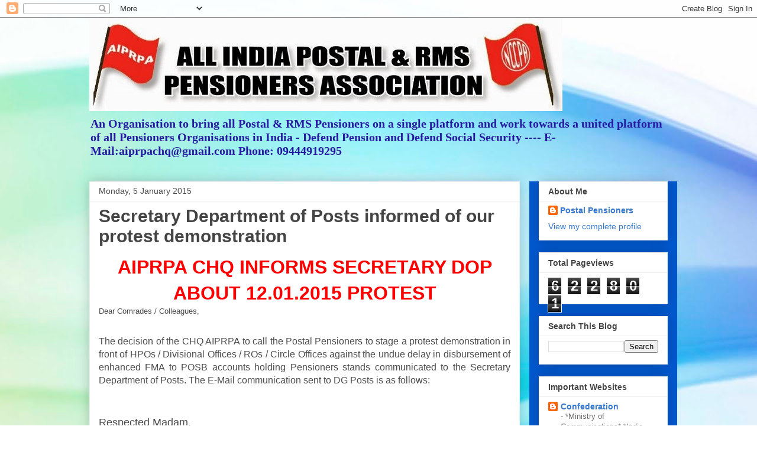

--- FILE ---
content_type: text/html; charset=UTF-8
request_url: https://postalpensioners.blogspot.com/b/stats?style=BLACK_TRANSPARENT&timeRange=ALL_TIME&token=APq4FmBl3C3bmJbt3bbYYp7IwwKycFeaujQKeosLmssTYrqaENh-J80QB39wvd96M8ShtDEs0c7psqBAFKX_CRs2qssxxvbTXw
body_size: -19
content:
{"total":622801,"sparklineOptions":{"backgroundColor":{"fillOpacity":0.1,"fill":"#000000"},"series":[{"areaOpacity":0.3,"color":"#202020"}]},"sparklineData":[[0,9],[1,7],[2,9],[3,8],[4,11],[5,17],[6,18],[7,14],[8,8],[9,7],[10,7],[11,6],[12,7],[13,11],[14,13],[15,16],[16,16],[17,17],[18,21],[19,20],[20,15],[21,38],[22,100],[23,19],[24,13],[25,8],[26,11],[27,9],[28,15],[29,36]],"nextTickMs":133333}